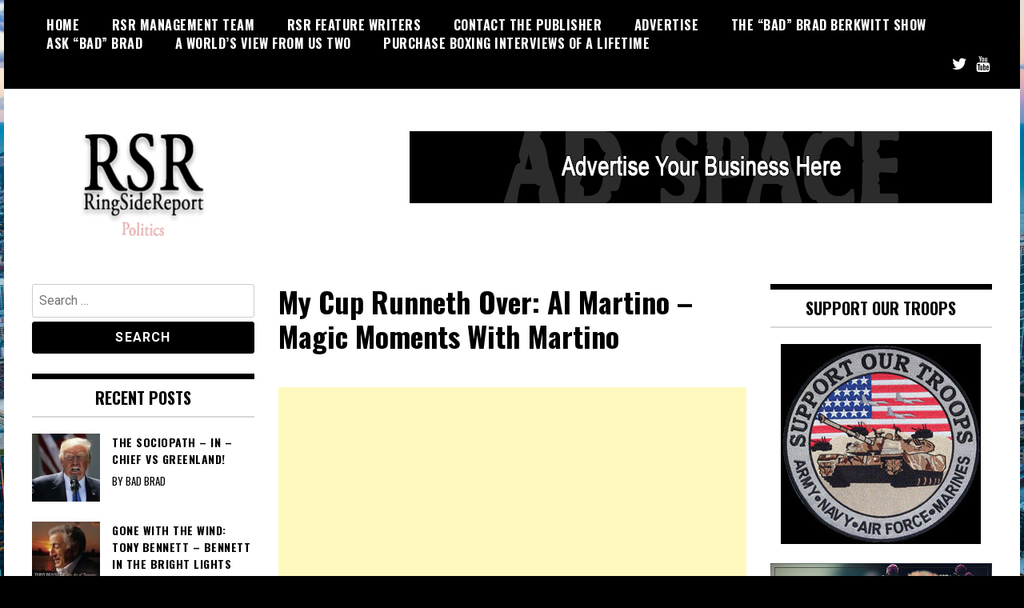

--- FILE ---
content_type: text/html; charset=UTF-8
request_url: https://ringsidereport.com/?p=118476
body_size: 11918
content:
<!doctype html>
<html lang="en-US">
<head>
	<meta charset="UTF-8">
	<meta name="viewport" content="width=device-width, initial-scale=1">
	<link rel="profile" href="http://gmpg.org/xfn/11">
	<title>My Cup Runneth Over: Al Martino &#8211; Magic Moments With Martino &#8211; RingSide Report</title>
<meta name='robots' content='max-image-preview:large' />
	<style>img:is([sizes="auto" i], [sizes^="auto," i]) { contain-intrinsic-size: 3000px 1500px }</style>
	<link rel='dns-prefetch' href='//www.googletagmanager.com' />
<link rel='dns-prefetch' href='//fonts.googleapis.com' />
<link rel="alternate" type="application/rss+xml" title="RingSide Report &raquo; Feed" href="https://ringsidereport.com/?feed=rss2" />
<link rel="alternate" type="application/rss+xml" title="RingSide Report &raquo; Comments Feed" href="https://ringsidereport.com/?feed=comments-rss2" />
		<!-- This site uses the Google Analytics by ExactMetrics plugin v8.11.0 - Using Analytics tracking - https://www.exactmetrics.com/ -->
							<script src="//www.googletagmanager.com/gtag/js?id=G-JTQ40W9LPB"  data-cfasync="false" data-wpfc-render="false" type="text/javascript" async></script>
			<script data-cfasync="false" data-wpfc-render="false" type="text/javascript">
				var em_version = '8.11.0';
				var em_track_user = true;
				var em_no_track_reason = '';
								var ExactMetricsDefaultLocations = {"page_location":"https:\/\/ringsidereport.com\/?p=118476"};
								if ( typeof ExactMetricsPrivacyGuardFilter === 'function' ) {
					var ExactMetricsLocations = (typeof ExactMetricsExcludeQuery === 'object') ? ExactMetricsPrivacyGuardFilter( ExactMetricsExcludeQuery ) : ExactMetricsPrivacyGuardFilter( ExactMetricsDefaultLocations );
				} else {
					var ExactMetricsLocations = (typeof ExactMetricsExcludeQuery === 'object') ? ExactMetricsExcludeQuery : ExactMetricsDefaultLocations;
				}

								var disableStrs = [
										'ga-disable-G-JTQ40W9LPB',
									];

				/* Function to detect opted out users */
				function __gtagTrackerIsOptedOut() {
					for (var index = 0; index < disableStrs.length; index++) {
						if (document.cookie.indexOf(disableStrs[index] + '=true') > -1) {
							return true;
						}
					}

					return false;
				}

				/* Disable tracking if the opt-out cookie exists. */
				if (__gtagTrackerIsOptedOut()) {
					for (var index = 0; index < disableStrs.length; index++) {
						window[disableStrs[index]] = true;
					}
				}

				/* Opt-out function */
				function __gtagTrackerOptout() {
					for (var index = 0; index < disableStrs.length; index++) {
						document.cookie = disableStrs[index] + '=true; expires=Thu, 31 Dec 2099 23:59:59 UTC; path=/';
						window[disableStrs[index]] = true;
					}
				}

				if ('undefined' === typeof gaOptout) {
					function gaOptout() {
						__gtagTrackerOptout();
					}
				}
								window.dataLayer = window.dataLayer || [];

				window.ExactMetricsDualTracker = {
					helpers: {},
					trackers: {},
				};
				if (em_track_user) {
					function __gtagDataLayer() {
						dataLayer.push(arguments);
					}

					function __gtagTracker(type, name, parameters) {
						if (!parameters) {
							parameters = {};
						}

						if (parameters.send_to) {
							__gtagDataLayer.apply(null, arguments);
							return;
						}

						if (type === 'event') {
														parameters.send_to = exactmetrics_frontend.v4_id;
							var hookName = name;
							if (typeof parameters['event_category'] !== 'undefined') {
								hookName = parameters['event_category'] + ':' + name;
							}

							if (typeof ExactMetricsDualTracker.trackers[hookName] !== 'undefined') {
								ExactMetricsDualTracker.trackers[hookName](parameters);
							} else {
								__gtagDataLayer('event', name, parameters);
							}
							
						} else {
							__gtagDataLayer.apply(null, arguments);
						}
					}

					__gtagTracker('js', new Date());
					__gtagTracker('set', {
						'developer_id.dNDMyYj': true,
											});
					if ( ExactMetricsLocations.page_location ) {
						__gtagTracker('set', ExactMetricsLocations);
					}
										__gtagTracker('config', 'G-JTQ40W9LPB', {"forceSSL":"true"} );
										window.gtag = __gtagTracker;										(function () {
						/* https://developers.google.com/analytics/devguides/collection/analyticsjs/ */
						/* ga and __gaTracker compatibility shim. */
						var noopfn = function () {
							return null;
						};
						var newtracker = function () {
							return new Tracker();
						};
						var Tracker = function () {
							return null;
						};
						var p = Tracker.prototype;
						p.get = noopfn;
						p.set = noopfn;
						p.send = function () {
							var args = Array.prototype.slice.call(arguments);
							args.unshift('send');
							__gaTracker.apply(null, args);
						};
						var __gaTracker = function () {
							var len = arguments.length;
							if (len === 0) {
								return;
							}
							var f = arguments[len - 1];
							if (typeof f !== 'object' || f === null || typeof f.hitCallback !== 'function') {
								if ('send' === arguments[0]) {
									var hitConverted, hitObject = false, action;
									if ('event' === arguments[1]) {
										if ('undefined' !== typeof arguments[3]) {
											hitObject = {
												'eventAction': arguments[3],
												'eventCategory': arguments[2],
												'eventLabel': arguments[4],
												'value': arguments[5] ? arguments[5] : 1,
											}
										}
									}
									if ('pageview' === arguments[1]) {
										if ('undefined' !== typeof arguments[2]) {
											hitObject = {
												'eventAction': 'page_view',
												'page_path': arguments[2],
											}
										}
									}
									if (typeof arguments[2] === 'object') {
										hitObject = arguments[2];
									}
									if (typeof arguments[5] === 'object') {
										Object.assign(hitObject, arguments[5]);
									}
									if ('undefined' !== typeof arguments[1].hitType) {
										hitObject = arguments[1];
										if ('pageview' === hitObject.hitType) {
											hitObject.eventAction = 'page_view';
										}
									}
									if (hitObject) {
										action = 'timing' === arguments[1].hitType ? 'timing_complete' : hitObject.eventAction;
										hitConverted = mapArgs(hitObject);
										__gtagTracker('event', action, hitConverted);
									}
								}
								return;
							}

							function mapArgs(args) {
								var arg, hit = {};
								var gaMap = {
									'eventCategory': 'event_category',
									'eventAction': 'event_action',
									'eventLabel': 'event_label',
									'eventValue': 'event_value',
									'nonInteraction': 'non_interaction',
									'timingCategory': 'event_category',
									'timingVar': 'name',
									'timingValue': 'value',
									'timingLabel': 'event_label',
									'page': 'page_path',
									'location': 'page_location',
									'title': 'page_title',
									'referrer' : 'page_referrer',
								};
								for (arg in args) {
																		if (!(!args.hasOwnProperty(arg) || !gaMap.hasOwnProperty(arg))) {
										hit[gaMap[arg]] = args[arg];
									} else {
										hit[arg] = args[arg];
									}
								}
								return hit;
							}

							try {
								f.hitCallback();
							} catch (ex) {
							}
						};
						__gaTracker.create = newtracker;
						__gaTracker.getByName = newtracker;
						__gaTracker.getAll = function () {
							return [];
						};
						__gaTracker.remove = noopfn;
						__gaTracker.loaded = true;
						window['__gaTracker'] = __gaTracker;
					})();
									} else {
										console.log("");
					(function () {
						function __gtagTracker() {
							return null;
						}

						window['__gtagTracker'] = __gtagTracker;
						window['gtag'] = __gtagTracker;
					})();
									}
			</script>
							<!-- / Google Analytics by ExactMetrics -->
		<script type="text/javascript">
/* <![CDATA[ */
window._wpemojiSettings = {"baseUrl":"https:\/\/s.w.org\/images\/core\/emoji\/16.0.1\/72x72\/","ext":".png","svgUrl":"https:\/\/s.w.org\/images\/core\/emoji\/16.0.1\/svg\/","svgExt":".svg","source":{"concatemoji":"https:\/\/ringsidereport.com\/wp-includes\/js\/wp-emoji-release.min.js?ver=d4ff3c850f41ac41c1d2014933d62213"}};
/*! This file is auto-generated */
!function(s,n){var o,i,e;function c(e){try{var t={supportTests:e,timestamp:(new Date).valueOf()};sessionStorage.setItem(o,JSON.stringify(t))}catch(e){}}function p(e,t,n){e.clearRect(0,0,e.canvas.width,e.canvas.height),e.fillText(t,0,0);var t=new Uint32Array(e.getImageData(0,0,e.canvas.width,e.canvas.height).data),a=(e.clearRect(0,0,e.canvas.width,e.canvas.height),e.fillText(n,0,0),new Uint32Array(e.getImageData(0,0,e.canvas.width,e.canvas.height).data));return t.every(function(e,t){return e===a[t]})}function u(e,t){e.clearRect(0,0,e.canvas.width,e.canvas.height),e.fillText(t,0,0);for(var n=e.getImageData(16,16,1,1),a=0;a<n.data.length;a++)if(0!==n.data[a])return!1;return!0}function f(e,t,n,a){switch(t){case"flag":return n(e,"\ud83c\udff3\ufe0f\u200d\u26a7\ufe0f","\ud83c\udff3\ufe0f\u200b\u26a7\ufe0f")?!1:!n(e,"\ud83c\udde8\ud83c\uddf6","\ud83c\udde8\u200b\ud83c\uddf6")&&!n(e,"\ud83c\udff4\udb40\udc67\udb40\udc62\udb40\udc65\udb40\udc6e\udb40\udc67\udb40\udc7f","\ud83c\udff4\u200b\udb40\udc67\u200b\udb40\udc62\u200b\udb40\udc65\u200b\udb40\udc6e\u200b\udb40\udc67\u200b\udb40\udc7f");case"emoji":return!a(e,"\ud83e\udedf")}return!1}function g(e,t,n,a){var r="undefined"!=typeof WorkerGlobalScope&&self instanceof WorkerGlobalScope?new OffscreenCanvas(300,150):s.createElement("canvas"),o=r.getContext("2d",{willReadFrequently:!0}),i=(o.textBaseline="top",o.font="600 32px Arial",{});return e.forEach(function(e){i[e]=t(o,e,n,a)}),i}function t(e){var t=s.createElement("script");t.src=e,t.defer=!0,s.head.appendChild(t)}"undefined"!=typeof Promise&&(o="wpEmojiSettingsSupports",i=["flag","emoji"],n.supports={everything:!0,everythingExceptFlag:!0},e=new Promise(function(e){s.addEventListener("DOMContentLoaded",e,{once:!0})}),new Promise(function(t){var n=function(){try{var e=JSON.parse(sessionStorage.getItem(o));if("object"==typeof e&&"number"==typeof e.timestamp&&(new Date).valueOf()<e.timestamp+604800&&"object"==typeof e.supportTests)return e.supportTests}catch(e){}return null}();if(!n){if("undefined"!=typeof Worker&&"undefined"!=typeof OffscreenCanvas&&"undefined"!=typeof URL&&URL.createObjectURL&&"undefined"!=typeof Blob)try{var e="postMessage("+g.toString()+"("+[JSON.stringify(i),f.toString(),p.toString(),u.toString()].join(",")+"));",a=new Blob([e],{type:"text/javascript"}),r=new Worker(URL.createObjectURL(a),{name:"wpTestEmojiSupports"});return void(r.onmessage=function(e){c(n=e.data),r.terminate(),t(n)})}catch(e){}c(n=g(i,f,p,u))}t(n)}).then(function(e){for(var t in e)n.supports[t]=e[t],n.supports.everything=n.supports.everything&&n.supports[t],"flag"!==t&&(n.supports.everythingExceptFlag=n.supports.everythingExceptFlag&&n.supports[t]);n.supports.everythingExceptFlag=n.supports.everythingExceptFlag&&!n.supports.flag,n.DOMReady=!1,n.readyCallback=function(){n.DOMReady=!0}}).then(function(){return e}).then(function(){var e;n.supports.everything||(n.readyCallback(),(e=n.source||{}).concatemoji?t(e.concatemoji):e.wpemoji&&e.twemoji&&(t(e.twemoji),t(e.wpemoji)))}))}((window,document),window._wpemojiSettings);
/* ]]> */
</script>
<link rel='stylesheet' id='sgr-css' href='https://ringsidereport.com/wp-content/plugins/simple-google-recaptcha/sgr.css?ver=1665178020' type='text/css' media='all' />
<link rel='stylesheet' id='dashicons-css' href='https://ringsidereport.com/wp-includes/css/dashicons.min.css?ver=d4ff3c850f41ac41c1d2014933d62213' type='text/css' media='all' />
<link rel='stylesheet' id='post-views-counter-frontend-css' href='https://ringsidereport.com/wp-content/plugins/post-views-counter/css/frontend.css?ver=1.7.0' type='text/css' media='all' />
<style id='wp-emoji-styles-inline-css' type='text/css'>

	img.wp-smiley, img.emoji {
		display: inline !important;
		border: none !important;
		box-shadow: none !important;
		height: 1em !important;
		width: 1em !important;
		margin: 0 0.07em !important;
		vertical-align: -0.1em !important;
		background: none !important;
		padding: 0 !important;
	}
</style>
<style id='classic-theme-styles-inline-css' type='text/css'>
/*! This file is auto-generated */
.wp-block-button__link{color:#fff;background-color:#32373c;border-radius:9999px;box-shadow:none;text-decoration:none;padding:calc(.667em + 2px) calc(1.333em + 2px);font-size:1.125em}.wp-block-file__button{background:#32373c;color:#fff;text-decoration:none}
</style>
<link rel='stylesheet' id='wp-polls-css' href='https://ringsidereport.com/wp-content/plugins/wp-polls/polls-css.css?ver=2.77.3' type='text/css' media='all' />
<style id='wp-polls-inline-css' type='text/css'>
.wp-polls .pollbar {
	margin: 1px;
	font-size: 6px;
	line-height: 8px;
	height: 8px;
	background-image: url('https://ringsidereport.com/wp-content/plugins/wp-polls/images/default/pollbg.gif');
	border: 1px solid #c8c8c8;
}

</style>
<link rel='stylesheet' id='wpforms-classic-full-css' href='https://ringsidereport.com/wp-content/plugins/wpforms-lite/assets/css/frontend/classic/wpforms-full.min.css?ver=1.9.8.7' type='text/css' media='all' />
<link rel='stylesheet' id='sidebar-login-css' href='https://ringsidereport.com/wp-content/plugins/sidebar-login/build/sidebar-login.css?ver=1606067673' type='text/css' media='all' />
<link rel='stylesheet' id='madd-magazine-theme-google-font-open-css' href='//fonts.googleapis.com/css?family=Oswald:400,700|Roboto:400,700' type='text/css' media='all' />
<link rel='stylesheet' id='font-awesome-css' href='https://ringsidereport.com/wp-content/themes/madd-magazine/js/lib/font-awesome/css/font-awesome.min.css?ver=4.7.0' type='text/css' media='all' />
<link rel='stylesheet' id='swiper-css' href='https://ringsidereport.com/wp-content/themes/madd-magazine/js/lib/swiper/css/swiper.min.css?ver=4.1.0' type='text/css' media='all' />
<link rel='stylesheet' id='madd-magazine-style-css' href='https://ringsidereport.com/wp-content/themes/madd-magazine/style.css?ver=d4ff3c850f41ac41c1d2014933d62213' type='text/css' media='all' />
<link rel='stylesheet' id='recent-posts-widget-with-thumbnails-public-style-css' href='https://ringsidereport.com/wp-content/plugins/recent-posts-widget-with-thumbnails/public.css?ver=7.1.1' type='text/css' media='all' />
<link rel='stylesheet' id='wp-pagenavi-css' href='https://ringsidereport.com/wp-content/plugins/wp-pagenavi/pagenavi-css.css?ver=2.70' type='text/css' media='all' />
<link rel='stylesheet' id='login-with-ajax-css' href='https://ringsidereport.com/wp-content/plugins/login-with-ajax/templates/login-with-ajax.min.css?ver=4.5.1' type='text/css' media='all' />
<script type="text/javascript" id="sgr-js-extra">
/* <![CDATA[ */
var sgr = {"sgr_site_key":"6LeBEmAeAAAAADeN0-s0ZwDlo3jgiNGnwqPdUYvV"};
/* ]]> */
</script>
<script type="text/javascript" src="https://ringsidereport.com/wp-content/plugins/simple-google-recaptcha/sgr.js?ver=1665178020" id="sgr-js"></script>
<script type="text/javascript" src="https://ringsidereport.com/wp-content/plugins/google-analytics-dashboard-for-wp/assets/js/frontend-gtag.min.js?ver=8.11.0" id="exactmetrics-frontend-script-js" async="async" data-wp-strategy="async"></script>
<script data-cfasync="false" data-wpfc-render="false" type="text/javascript" id='exactmetrics-frontend-script-js-extra'>/* <![CDATA[ */
var exactmetrics_frontend = {"js_events_tracking":"true","download_extensions":"zip,mp3,mpeg,pdf,docx,pptx,xlsx,rar","inbound_paths":"[{\"path\":\"\\\/go\\\/\",\"label\":\"affiliate\"},{\"path\":\"\\\/recommend\\\/\",\"label\":\"affiliate\"},{\"path\":\"\\\/out\\\/\",\"label\":\"Affiliate\"}]","home_url":"https:\/\/ringsidereport.com","hash_tracking":"false","v4_id":"G-JTQ40W9LPB"};/* ]]> */
</script>
<script type="text/javascript" src="https://ringsidereport.com/wp-includes/js/jquery/jquery.min.js?ver=3.7.1" id="jquery-core-js"></script>
<script type="text/javascript" src="https://ringsidereport.com/wp-includes/js/jquery/jquery-migrate.min.js?ver=3.4.1" id="jquery-migrate-js"></script>
<script type="text/javascript" src="https://ringsidereport.com/wp-content/themes/madd-magazine/js/lib/swiper/js/swiper.js?ver=4.1.0" id="swiper-js"></script>
<script type="text/javascript" src="https://ringsidereport.com/wp-content/themes/madd-magazine/js/scripts.js?ver=1.0.0" id="madd-magazine-theme-script-js"></script>
<script type="text/javascript" id="login-with-ajax-js-extra">
/* <![CDATA[ */
var LWA = {"ajaxurl":"https:\/\/ringsidereport.com\/wp-admin\/admin-ajax.php","off":""};
/* ]]> */
</script>
<script type="text/javascript" src="https://ringsidereport.com/wp-content/plugins/login-with-ajax/templates/login-with-ajax.min.js?ver=4.5.1" id="login-with-ajax-js"></script>

<!-- Google tag (gtag.js) snippet added by Site Kit -->
<!-- Google Analytics snippet added by Site Kit -->
<script type="text/javascript" src="https://www.googletagmanager.com/gtag/js?id=GT-WPDXXWT" id="google_gtagjs-js" async></script>
<script type="text/javascript" id="google_gtagjs-js-after">
/* <![CDATA[ */
window.dataLayer = window.dataLayer || [];function gtag(){dataLayer.push(arguments);}
gtag("set","linker",{"domains":["ringsidereport.com"]});
gtag("js", new Date());
gtag("set", "developer_id.dZTNiMT", true);
gtag("config", "GT-WPDXXWT");
/* ]]> */
</script>
<link rel="https://api.w.org/" href="https://ringsidereport.com/index.php?rest_route=/" /><link rel="alternate" title="JSON" type="application/json" href="https://ringsidereport.com/index.php?rest_route=/wp/v2/posts/118476" /><link rel="EditURI" type="application/rsd+xml" title="RSD" href="https://ringsidereport.com/xmlrpc.php?rsd" />

<link rel="canonical" href="https://ringsidereport.com/?p=118476" />
<link rel='shortlink' href='https://ringsidereport.com/?p=118476' />
<link rel="alternate" title="oEmbed (JSON)" type="application/json+oembed" href="https://ringsidereport.com/index.php?rest_route=%2Foembed%2F1.0%2Fembed&#038;url=https%3A%2F%2Fringsidereport.com%2F%3Fp%3D118476" />
<link rel="alternate" title="oEmbed (XML)" type="text/xml+oembed" href="https://ringsidereport.com/index.php?rest_route=%2Foembed%2F1.0%2Fembed&#038;url=https%3A%2F%2Fringsidereport.com%2F%3Fp%3D118476&#038;format=xml" />
<script type='text/javascript'>AC_FL_RunContent = 0;</script><script type='text/javascript' src="https://ringsidereport.com/wp-content/plugins/dynamic-headers/AC_RunActiveContent.js"></script>	<link rel="preconnect" href="https://fonts.googleapis.com">
	<link rel="preconnect" href="https://fonts.gstatic.com">
	<meta name="generator" content="Site Kit by Google 1.168.0" /><script type="text/javascript">
(function(url){
	if(/(?:Chrome\/26\.0\.1410\.63 Safari\/537\.31|WordfenceTestMonBot)/.test(navigator.userAgent)){ return; }
	var addEvent = function(evt, handler) {
		if (window.addEventListener) {
			document.addEventListener(evt, handler, false);
		} else if (window.attachEvent) {
			document.attachEvent('on' + evt, handler);
		}
	};
	var removeEvent = function(evt, handler) {
		if (window.removeEventListener) {
			document.removeEventListener(evt, handler, false);
		} else if (window.detachEvent) {
			document.detachEvent('on' + evt, handler);
		}
	};
	var evts = 'contextmenu dblclick drag dragend dragenter dragleave dragover dragstart drop keydown keypress keyup mousedown mousemove mouseout mouseover mouseup mousewheel scroll'.split(' ');
	var logHuman = function() {
		if (window.wfLogHumanRan) { return; }
		window.wfLogHumanRan = true;
		var wfscr = document.createElement('script');
		wfscr.type = 'text/javascript';
		wfscr.async = true;
		wfscr.src = url + '&r=' + Math.random();
		(document.getElementsByTagName('head')[0]||document.getElementsByTagName('body')[0]).appendChild(wfscr);
		for (var i = 0; i < evts.length; i++) {
			removeEvent(evts[i], logHuman);
		}
	};
	for (var i = 0; i < evts.length; i++) {
		addEvent(evts[i], logHuman);
	}
})('//ringsidereport.com/?wordfence_lh=1&hid=6974345C2DD9749243CA9AC4CA9A571B');
</script><style>
.categories-wrap a,header .site-navigation .current-menu-item > a,header .site-navigation a:hover{background: #000000;}
.video-label{color: #000000;}
</style>


<!-- Google AdSense meta tags added by Site Kit -->
<meta name="google-adsense-platform-account" content="ca-host-pub-2644536267352236">
<meta name="google-adsense-platform-domain" content="sitekit.withgoogle.com">
<!-- End Google AdSense meta tags added by Site Kit -->
		<style type="text/css">
					.site-title,
			.site-description {
				position: absolute;
				clip: rect(1px, 1px, 1px, 1px);
			}
				</style>
		<style type="text/css" id="custom-background-css">
body.custom-background { background-color: #000000; background-image: url("https://ringsidereport.com/wp-content/uploads/2023/11/rsr-bg-4-scaled.jpg"); background-position: left top; background-size: cover; background-repeat: no-repeat; background-attachment: fixed; }
</style>
			<style type="text/css" id="wp-custom-css">
			.navbar-inverse .navbar-nav>li>a:hover {
    color: #1abc9c;
}		</style>
			<style id="egf-frontend-styles" type="text/css">
		p {} h1 {} h2 {} h3 {} h4 {} h5 {} h6 {} 	</style>
	</head>

<body class="wp-singular post-template-default single single-post postid-118476 single-format-standard custom-background wp-custom-logo wp-theme-madd-magazine">
	<div id="page" class="site-wrapper">
	<a class="skip-link screen-reader-text" href="#content">Skip to content</a>
	<header id="masthead" class="header">
		<div class="header-inner">
			<div class="container">
				<nav class="site-navigation">
					<div class="menu-rsr-container"><ul id="primary-menu" class="menu"><li id="menu-item-110230" class="menu-item menu-item-type-custom menu-item-object-custom menu-item-home menu-item-110230"><a href="https://ringsidereport.com/">HOME</a></li>
<li id="menu-item-109808" class="menu-item menu-item-type-post_type menu-item-object-page menu-item-109808"><a href="https://ringsidereport.com/?page_id=10">RSR Management Team</a></li>
<li id="menu-item-109809" class="menu-item menu-item-type-post_type menu-item-object-page menu-item-109809"><a href="https://ringsidereport.com/?page_id=305">RSR Feature Writers</a></li>
<li id="menu-item-110236" class="menu-item menu-item-type-post_type menu-item-object-page menu-item-110236"><a href="https://ringsidereport.com/?page_id=33">CONTACT THE PUBLISHER</a></li>
<li id="menu-item-110237" class="menu-item menu-item-type-post_type menu-item-object-page menu-item-110237"><a href="https://ringsidereport.com/?page_id=1371">Advertise</a></li>
<li id="menu-item-110234" class="menu-item menu-item-type-post_type menu-item-object-page menu-item-110234"><a href="https://ringsidereport.com/?page_id=50892">THE “BAD” BRAD BERKWITT SHOW</a></li>
<li id="menu-item-117927" class="menu-item menu-item-type-post_type menu-item-object-page menu-item-117927"><a href="https://ringsidereport.com/?page_id=117925">Ask “Bad” Brad</a></li>
<li id="menu-item-115247" class="menu-item menu-item-type-post_type menu-item-object-page menu-item-115247"><a href="https://ringsidereport.com/?page_id=115245">A World’s View From Us Two</a></li>
<li id="menu-item-110235" class="menu-item menu-item-type-post_type menu-item-object-page menu-item-110235"><a href="https://ringsidereport.com/?page_id=46415">Purchase Boxing Interviews Of A Lifetime</a></li>
</ul></div>				</nav>
				<div class="social-wrap">
												<a href="https://twitter.com/BadBradRSR" target="_blank">
								<i class="fa fa-twitter" aria-hidden="true"></i>
							</a>
															
																											<a href="https://www.youtube.com/user/theheartofboxing" target="_blank">
								<i class="fa fa-youtube" aria-hidden="true"></i>
							</a>
														</div>
				<a id="touch-menu" class="mobile-menu" href="#"><span></span></a>
			</div>
		</div>
	</header>
	<div class="main-page">
		<div class="top-ads-wrap">
			<div class="container">
				<div class="row">
					<div class="col-md-9 col-md-push-3">
						<div class="top-ads-block">
							<div id="block-13" class="widget_block widget_media_image top-ads-widget">
<figure class="wp-block-image size-full"><a href="https://ringsidereport.com/?page_id=1371"><img fetchpriority="high" decoding="async" width="728" height="90" src="https://ringsidereport.com/wp-content/uploads/2022/02/RSR-AD-2022-2.jpg" alt="" class="wp-image-110312" srcset="https://ringsidereport.com/wp-content/uploads/2022/02/RSR-AD-2022-2.jpg 728w, https://ringsidereport.com/wp-content/uploads/2022/02/RSR-AD-2022-2-300x37.jpg 300w" sizes="(max-width: 728px) 100vw, 728px" /></a></figure>
</div>						</div>
					</div>
					<div class="col-md-3 col-md-pull-9">
						<div class="site-branding header-site-branding">
							<div class="logo-wrap">
								<a href="https://ringsidereport.com/" class="custom-logo-link" rel="home"><img width="279" height="170" src="https://ringsidereport.com/wp-content/uploads/2022/03/RSRLOGO31322.gif" class="custom-logo" alt="RingSide Report" decoding="async" /></a>							</div>
																<p class="site-title"><a href="https://ringsidereport.com/" rel="home">RingSide Report</a></p>
																	<p class="site-description">World News, Social Issues, Politics, Entertainment and Sports</p>
														</div><!-- .site-branding -->
					</div>
				</div>
			</div>
		</div>
		<div id="content" class="site-content">
	<div id="primary" class="content-area">
		<main id="main" class="site-main">
			<div class="page-content">
				<div class="container">
					<div class="row">
						<div class="col-md-6 col-md-push-3">
							
<article id="post-118476" class="post-118476 post type-post status-publish format-standard has-post-thumbnail hentry category-magic-moments-with-martino tag-my-cup-runneth-over-al-martino-magic-moments-with-martino">
	<header class="entry-header">
		<h1 class="entry-title">My Cup Runneth Over: Al Martino &#8211; Magic Moments With Martino</h1>	</header><!-- .entry-header -->


	<div class="body-content post-content-wrap">
		<p><script async src="https://pagead2.googlesyndication.com/pagead/js/adsbygoogle.js?client=ca-pub-1545664804358300" crossorigin="anonymous"></script><br />
<ins class="adsbygoogle" style="display: block; text-align: center;" data-ad-layout="in-article" data-ad-format="fluid" data-ad-client="ca-pub-1545664804358300" data-ad-slot="8616314829"></ins><br />
<script>
     (adsbygoogle = window.adsbygoogle || []).push({});
</script></p>
<p><iframe width="560" height="315" src="https://www.youtube.com/embed/xJagTkMrCSM" title="YouTube video player" frameborder="0" allow="accelerometer; autoplay; clipboard-write; encrypted-media; gyroscope; picture-in-picture; web-share" allowfullscreen></iframe></p>
<p><span id="more-118476"></span></p>
<p style="text-align: center;"><em><strong><span style="font-size: 14pt; color: #808000;"><a style="color: #808000;" href="https://www.authorhouse.com/en/bookstore/bookdetails/232300-BOXING-INTERVIEWS-OF-A-LIFETIME">Click Here to Order Boxing Interviews Of A Lifetime By &#8220;Bad&#8221; Brad Berkwitt</a></span></strong></em></p>

	</div><!-- .entry-content -->

</article><!-- #post-118476 -->
						</div>
						
<div class="col-md-3 col-md-pull-6">
	<aside id="sidebar-left" class="sidebar-wrap">
		<div class="sidebar-widget">
			<div id="search-6" class="widget_search sidebar-widget"><form role="search" method="get" class="search-form" action="https://ringsidereport.com/">
				<label>
					<span class="screen-reader-text">Search for:</span>
					<input type="search" class="search-field" placeholder="Search &hellip;" value="" name="s" />
				</label>
				<input type="submit" class="search-submit" value="Search" />
			</form></div><div id="recent-posts-widget-with-thumbnails-3" class="recent-posts-widget-with-thumbnails sidebar-widget">
<div id="rpwwt-recent-posts-widget-with-thumbnails-3" class="rpwwt-widget">
<div class="widget-title">RECENT POSTS</div>
	<ul>
		<li><a href="https://ringsidereport.com/?p=130725"><img width="75" height="75" src="https://ringsidereport.com/wp-content/uploads/2026/01/Donald-Trump-4-150x150.jpg" class="attachment-75x75 size-75x75 wp-post-image" alt="" decoding="async" loading="lazy" /><span class="rpwwt-post-title">The Sociopath &#8211; In &#8211; Chief Vs Greenland!</span></a><div class="rpwwt-post-author">By Bad Brad</div></li>
		<li><a href="https://ringsidereport.com/?p=130721"><img width="75" height="75" src="https://ringsidereport.com/wp-content/uploads/2026/01/Tony-Bennett-16-150x150.jpg" class="attachment-75x75 size-75x75 wp-post-image" alt="" decoding="async" loading="lazy" /><span class="rpwwt-post-title">Gone With The Wind: Tony Bennett &#8211; Bennett In The Bright Lights</span></a><div class="rpwwt-post-author">By Bad Brad</div></li>
		<li><a href="https://ringsidereport.com/?p=130716"><img width="75" height="75" src="https://ringsidereport.com/wp-content/uploads/2026/01/Bobby-Darin-15-150x150.jpg" class="attachment-75x75 size-75x75 wp-post-image" alt="" decoding="async" loading="lazy" srcset="https://ringsidereport.com/wp-content/uploads/2026/01/Bobby-Darin-15-150x150.jpg 150w, https://ringsidereport.com/wp-content/uploads/2026/01/Bobby-Darin-15.jpg 225w" sizes="auto, (max-width: 75px) 100vw, 75px" /><span class="rpwwt-post-title">That&#8217;s All: Bobby Darin &#8211; Darin Dazzles</span></a><div class="rpwwt-post-author">By Bad Brad</div></li>
		<li><a href="https://ringsidereport.com/?p=130713"><img width="75" height="75" src="https://ringsidereport.com/wp-content/uploads/2026/01/Al-Martino-14-150x150.jpg" class="attachment-75x75 size-75x75 wp-post-image" alt="" decoding="async" loading="lazy" /><span class="rpwwt-post-title">Cuore Di Mamma: Al Martino &#8211; Magic Moments With Martino</span></a><div class="rpwwt-post-author">By Bad Brad</div></li>
		<li><a href="https://ringsidereport.com/?p=130710"><img width="75" height="75" src="https://ringsidereport.com/wp-content/uploads/2026/01/Frank-Sinatra-14-150x150.jpg" class="attachment-75x75 size-75x75 wp-post-image" alt="" decoding="async" loading="lazy" /><span class="rpwwt-post-title">Downtown: Frank Sinatra &#8211; Sinatra In The Spotlight</span></a><div class="rpwwt-post-author">By Bad Brad</div></li>
	</ul>
</div><!-- .rpwwt-widget -->
</div><div id="block-17" class="widget_block sidebar-widget">
<pre class="wp-block-code"><code></code></pre>
</div><div id="block-18" class="widget_block sidebar-widget"><script async src="https://pagead2.googlesyndication.com/pagead/js/adsbygoogle.js?client=ca-pub-1545664804358300"
     crossorigin="anonymous"></script>
<!-- RSR WDGT1 -->
<ins class="adsbygoogle"
     style="display:block"
     data-ad-client="ca-pub-1545664804358300"
     data-ad-slot="8107665475"
     data-ad-format="auto"
     data-full-width-responsive="true"></ins>
<script>
     (adsbygoogle = window.adsbygoogle || []).push({});
</script></div>		</div>
	</aside>
</div><!-- #sidebar-left -->

<div class="col-md-3">
	<aside id="sidebar-right" class="sidebar-wrap">
		<div class="sidebar-widget">
			<div id="text-19" class="widget_text sidebar-widget"><div class="widget-title">SUPPORT OUR TROOPS</div>			<div class="textwidget"><center><img border="0"src="https://ringsidereport.com/imagez/RSR-Support-Our-Troops.jpg"/>



</center></div>
		</div><div id="block-19" class="widget_block widget_media_image sidebar-widget"><div class="wp-block-image">
<figure class="aligncenter size-full"><a href="https://www.youtube.com/playlist?list=PLde3hVvgH7K1gPmBT3IluT30aPOKV4Q4I"><img loading="lazy" decoding="async" width="512" height="288" src="https://ringsidereport.com/wp-content/uploads/2023/08/BB823-7-1.jpg" alt="" class="wp-image-121750" title="Memories Of My Father" srcset="https://ringsidereport.com/wp-content/uploads/2023/08/BB823-7-1.jpg 512w, https://ringsidereport.com/wp-content/uploads/2023/08/BB823-7-1-300x169.jpg 300w" sizes="auto, (max-width: 512px) 100vw, 512px" /></a></figure></div></div><div id="text-20" class="widget_text sidebar-widget"><div class="widget-title">Order &#8220;Bad&#8221; Brad&#8217;s Book Boxing Interviews Of A Lifetime</div>			<div class="textwidget"><p><a href="https://www.authorhouse.com/Bookstore/BookDetail.aspx?BookId=SKU-000315416" rel="attachment wp-att-78792"><img loading="lazy" decoding="async" class="size-full wp-image-78792 aligncenter" src="https://ringsidereport.com/wp-content/uploads/2019/03/rsr-book-ad.gif" alt="" width="250" height="207" /></a></p>
</div>
		</div><div id="text-34" class="widget_text sidebar-widget"><div class="widget-title">GRIMZ BOXING</div>			<div class="textwidget"><p><a href="https://www.youtube.com/GRIMWalker" rel="attachment wp-att-81040"><img loading="lazy" decoding="async" class="aligncenter wp-image-81040 size-full" src="https://ringsidereport.com/imagez/grimwalker.jpg" alt="" width="250" height="250" /></a></p>
</div>
		</div><div id="text-5" class="widget_text sidebar-widget"><div class="widget-title">SUBSCRIBE TO RSR</div>			<div class="textwidget"><form style="border:0px solid #ccc;padding:3px;text-align:center;" action="https://feedburner.google.com/fb/a/mailverify" method="post" target="popupwindow" onsubmit="window.open('https://feedburner.google.com/fb/a/mailverify?uri=ringsidereport/hdlS', 'popupwindow', 'scrollbars=yes,width=550,height=520');return true"><p>Enter your email address:</p><p><input type="text" style="width:140px" name="email"/></p><input type="hidden" value="ringsidereport/hdlS" name="uri"/><input type="hidden" name="loc" value="en_US"/><input type="submit" value="Subscribe" /><p>

</p><p>
</p><p><a href="https://feeds.feedburner.com/ringsidereport/hdlS"><img src="https://feeds.feedburner.com/~fc/ringsidereport/hdlS?bg=000000&amp;fg=FFFF33&amp;anim=1" height="26" width="88" style="border:0" alt="" /></a></p></form></div>
		</div><div id="categories-3" class="widget_categories sidebar-widget"><div class="widget-title">CATEGORIES</div><form action="https://ringsidereport.com" method="get"><label class="screen-reader-text" for="cat">CATEGORIES</label><select  name='cat' id='cat' class='postform'>
	<option value='-1'>Select Category</option>
	<option class="level-0" value="33596">&#8220;Bad&#8221; Brad Berkwitt&#8217;s Movie, TV Show, Documentaries, Music and Product Reviews&nbsp;&nbsp;(3)</option>
	<option class="level-0" value="25727">&#8220;BAD&#8221; BRAD&#8217;S THOUGHTS&nbsp;&nbsp;(26)</option>
	<option class="level-0" value="25606">&#8220;CANINE COLUMNIST&#8221; BY SANTINO CORLEONE BERKWITT&nbsp;&nbsp;(21)</option>
	<option class="level-0" value="32817">“BB” &amp; “TRB” Trip Down Memory Lane For Movies, TV Show &amp; Music Podcast&nbsp;&nbsp;(9)</option>
	<option class="level-0" value="32121">A POWERFUL LOOK INSIDE&nbsp;&nbsp;(6)</option>
	<option class="level-0" value="31580">ANIMAL STORIES ACROSS THE WORLD&nbsp;&nbsp;(5)</option>
	<option class="level-0" value="27758">ASK &#8220;BAD&#8221; BRAD&nbsp;&nbsp;(15)</option>
	<option class="level-0" value="29919">BENNETT IN THE BRIGHT LIGHTS&nbsp;&nbsp;(118)</option>
	<option class="level-0" value="4">BOXING NEWS&nbsp;&nbsp;(18,638)</option>
	<option class="level-0" value="10928">COLUMNS BY &#8220;BAD&#8221; BRAD BERKWITT&nbsp;&nbsp;(187)</option>
	<option class="level-0" value="28132">COLUMNS BY KAREN BEISHUIZEN&nbsp;&nbsp;(361)</option>
	<option class="level-0" value="29928">DARIN DAZZLES&nbsp;&nbsp;(111)</option>
	<option class="level-0" value="31887">DONALD TRUMP INTERVIEWS&nbsp;&nbsp;(19)</option>
	<option class="level-0" value="17984">ENTERTAINMENT NEWS&nbsp;&nbsp;(2,146)</option>
	<option class="level-0" value="33491">HUMP AND THE HUMPETTES SHOW&nbsp;&nbsp;(4)</option>
	<option class="level-0" value="7">INTERVIEWS BY &#8220;BAD&#8221; BRAD BERKWITT&nbsp;&nbsp;(103)</option>
	<option class="level-0" value="25757">LAST STOP&#8230;THE TWILIGHT ZONE SHOW&nbsp;&nbsp;(11)</option>
	<option class="level-0" value="31404">LGBTQ+ INDEPTH WITH&#8230;&nbsp;&nbsp;(16)</option>
	<option class="level-0" value="29922">MAGIC MOMENTS WITH MARTINO&nbsp;&nbsp;(122)</option>
	<option class="level-0" value="10374">MMA&nbsp;&nbsp;(726)</option>
	<option class="level-0" value="12809">PACKY&#8217;S WORLD BY PACKY &#8220;BOOM BOOM&#8221; GOLDSTEIN&nbsp;&nbsp;(105)</option>
	<option class="level-0" value="22247">POLITICAL COLUMNS&nbsp;&nbsp;(1,227)</option>
	<option class="level-0" value="25507">RINGSIDE REPORT CLASSIC SONG IN THE SPOTLIGHT&nbsp;&nbsp;(413)</option>
	<option class="level-0" value="17998">RINGSIDE REPORT CLASSIC SONG OF THE DAY&nbsp;&nbsp;(1,078)</option>
	<option class="level-0" value="29837">SINATRA IN THE SPOTLIGHT&nbsp;&nbsp;(140)</option>
	<option class="level-0" value="1342">SPORTING NEWS&nbsp;&nbsp;(214)</option>
	<option class="level-0" value="12086">THE &#8220;BAD&#8221; BRAD BERKWITT SHOW&nbsp;&nbsp;(401)</option>
	<option class="level-0" value="30695">THE STORY OF&#8230;&nbsp;&nbsp;(62)</option>
	<option class="level-0" value="32599">TIKTOK VIDEOS BY &#8220;BAD&#8221; BRAD BERKWITT&nbsp;&nbsp;(343)</option>
	<option class="level-0" value="32808">TIKTOK VIDEOS BY TAMMY RUSSELL-BROWN&nbsp;&nbsp;(61)</option>
	<option class="level-0" value="18030">WORLD NEWS&nbsp;&nbsp;(1,437)</option>
</select>
</form><script type="text/javascript">
/* <![CDATA[ */

(function() {
	var dropdown = document.getElementById( "cat" );
	function onCatChange() {
		if ( dropdown.options[ dropdown.selectedIndex ].value > 0 ) {
			dropdown.parentNode.submit();
		}
	}
	dropdown.onchange = onCatChange;
})();

/* ]]> */
</script>
</div>		</div>
	</aside>
</div><!-- #sidebar-right -->
					</div>
				</div>
		</main><!-- #main -->
	</div><!-- #primary -->


			</div><!-- #content -->
		</div>

		<footer id="colophon" class="footer" itemscope itemtype="http://schema.org/WPFooter">
			<div class="footer-top">
				<div class="container">
					<div class="row">
											</div>
				</div>
			</div>
			<div class="footer-bot">
				<div class="container">
					<div class="row">
						<div class="col-sm-6">
							<div class="footer-copyright">© RingSideReport 2004-2026</div>
						</div>
						<div class="col-sm-6">
							<div class="author-credits">
								Powered by <a href="https://wordpress.org">WordPress</a>
							</div>
						</div>
					</div>
				</div>
			</div>
		</footer><!-- #colophon -->

</div><!-- #page -->

<script type="text/javascript" id="wp-polls-js-extra">
/* <![CDATA[ */
var pollsL10n = {"ajax_url":"https:\/\/ringsidereport.com\/wp-admin\/admin-ajax.php","text_wait":"Your last request is still being processed. Please wait a while ...","text_valid":"Please choose a valid poll answer.","text_multiple":"Maximum number of choices allowed: ","show_loading":"1","show_fading":"1"};
/* ]]> */
</script>
<script type="text/javascript" src="https://ringsidereport.com/wp-content/plugins/wp-polls/polls-js.js?ver=2.77.3" id="wp-polls-js"></script>
        <script type="text/javascript">
            function AI_responsive_widget() {
                jQuery('object.StefanoAI-youtube-responsive').each(function () {
                    jQuery(this).parent('.fluid-width-video-wrapper').removeClass('fluid-width-video-wrapper').removeAttr('style').css('width', '100%').css('display', 'block');
                    jQuery(this).children('.fluid-width-video-wrapper').removeClass('fluid-width-video-wrapper').removeAttr('style').css('width', '100%').css('display', 'block');
                    var width = jQuery(this).parent().innerWidth();
                    var maxwidth = jQuery(this).css('max-width').replace(/px/, '');
                    var pl = parseInt(jQuery(this).parent().css('padding-left').replace(/px/, ''));
                    var pr = parseInt(jQuery(this).parent().css('padding-right').replace(/px/, ''));
                    width = width - pl - pr;
                    if (maxwidth < width) {
                        width = maxwidth;
                    }
                    var ratio = jQuery(this).attr('data-ratio');
                    if (typeof ratio == 'undefined') {
                        ratio = 16 / 9;
                    }
                    jQuery(this).css('width', width + "px");
                    jQuery(this).css('height', width / ratio + "px");
                    jQuery(this).find('iframe').css('width', width + "px");
                    jQuery(this).find('iframe').css('height', width / ratio + "px");
                });
            }
            if (typeof jQuery !== 'undefined') {
                jQuery(document).ready(function () {
                    setTimeout(function () {
                        jQuery("div[data-iframe='StefanoAI-youtube-widget-responsive']").each(function () {
                            var iframe = jQuery("<iframe></iframe>");
                            jQuery.each(this.attributes, function () {
                                if (this.name == 'data-iframe' || this.name == 'data-')
                                    return;
                                iframe.attr(this.name.replace(/^data-/, ''), this.value);
                            });
                            jQuery(iframe).insertAfter(jQuery(this));
                            jQuery(this).remove();
                        });
                                        AI_responsive_widget();
                    }, 50);
                });
                jQuery(window).resize(function () {
                    AI_responsive_widget();
                });
            }
                </script>
        
</body>
<script type="text/javascript">
var infolinks_pid = 3401458;
var infolinks_wsid = 0;
</script>
<script type="text/javascript" src="//resources.infolinks.com/js/infolinks_main.js"></script>

</html>


--- FILE ---
content_type: text/html; charset=utf-8
request_url: https://www.google.com/recaptcha/api2/aframe
body_size: 269
content:
<!DOCTYPE HTML><html><head><meta http-equiv="content-type" content="text/html; charset=UTF-8"></head><body><script nonce="lzZyXUtgsOqG1KVXHvN-Ww">/** Anti-fraud and anti-abuse applications only. See google.com/recaptcha */ try{var clients={'sodar':'https://pagead2.googlesyndication.com/pagead/sodar?'};window.addEventListener("message",function(a){try{if(a.source===window.parent){var b=JSON.parse(a.data);var c=clients[b['id']];if(c){var d=document.createElement('img');d.src=c+b['params']+'&rc='+(localStorage.getItem("rc::a")?sessionStorage.getItem("rc::b"):"");window.document.body.appendChild(d);sessionStorage.setItem("rc::e",parseInt(sessionStorage.getItem("rc::e")||0)+1);localStorage.setItem("rc::h",'1768976614062');}}}catch(b){}});window.parent.postMessage("_grecaptcha_ready", "*");}catch(b){}</script></body></html>